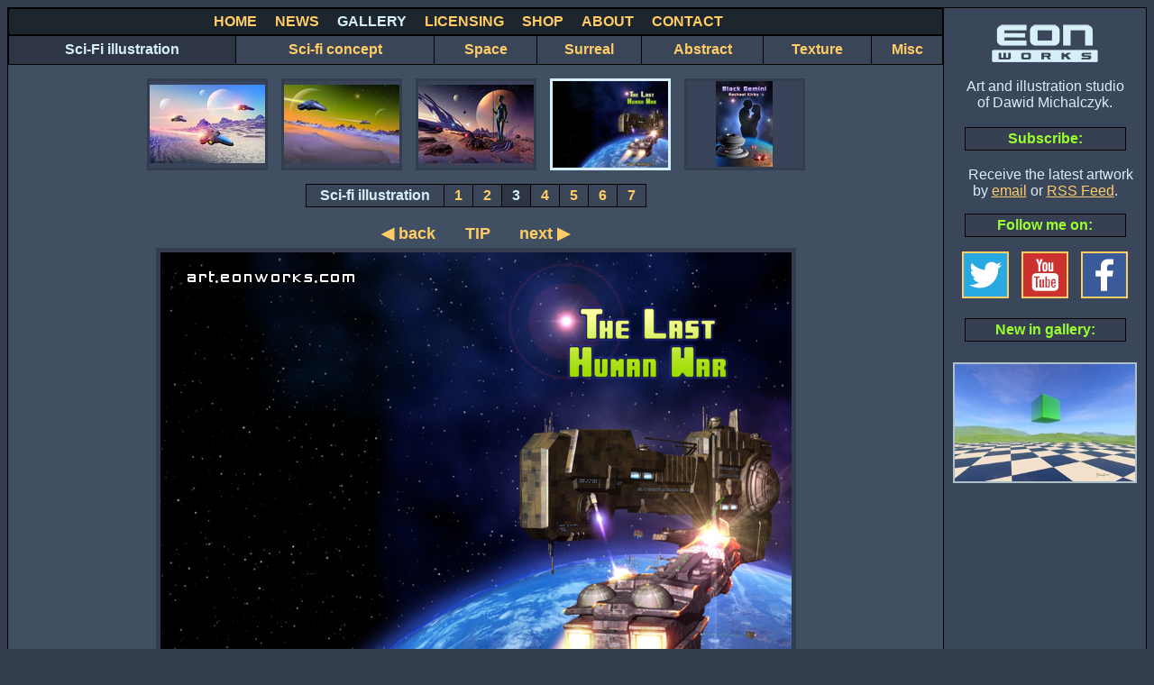

--- FILE ---
content_type: text/html
request_url: http://www.art.eonworks.com/gallery/sci-fi/the_last_human_war-200809.html
body_size: 4966
content:
<!DOCTYPE html PUBLIC "-//W3C//DTD HTML 4.01 Transitional//EN">
<html><head><title>The Last Human War book cover art</title>
<meta http-equiv="content-type" content="text/html; charset=ISO-8859-1">
<meta name="description" content="Art gallery of Dawid Michalczyk, scifi book cover">
<meta name="keywords" content="scifi art, scifi book cover, scifi pictures, scifi images, scifi illustration, scifi illustrator">
<link rel="icon" href="/favicon.ico" type="image/x-icon"><link rel="shortcut icon" href="/favicon.ico" type="image/x-icon">
<link rel="alternate" type="application/rss+xml" title="Eon Works - Art of Dawid Michalczyk" href="http://www.art.eonworks.com/rss_feed.xml">
<script src="http://www.google-analytics.com/urchin.js" type="text/javascript">
</script>
<script type="text/javascript">
_uacct = "UA-136660-1";
urchinTracker();
</script> 
<style>
ul.cssMenu, ul.cssMenu ul
{
	list-style:none;
	margin:0; padding:0;
	position: relative;
}
		
		/*Style for 1st level menu header*/
ul.cssMenu li
{ 
	position: relative; 
	float: center; 
	zoom: 1; /*Needed for IE*/
	background: #3B4558; /*background color of menu header (1st level). When not in the gallery use color 3B4558, when in the gallery use 2E3646 */
}
ul.cssMenu li:hover
{ 
	background: #414F62 /*background color of menu header (1st level) on hover*/; 
}
ul.cssMenu li a
{
			/*Menu link styles*/
	display: block; 
	padding: 3px; 
	color:#FFCC66;
	font-family: Helvetica, Arial, Verdana;
	font-size: 16px;
}

/*Building menu items - for 2nd and more level menu items*/
ul.cssMenu ul 						
{ 
	display:none; /*initially menu item is hidden*/
	position: absolute; /*absolute positioning is important for menu to float*/
			width: 200px; 
			
			/*Formating of menu items*/
	border:1px solid #2E3646;
	padding:1px;
	background:#000000;  /*border color of the menu*/
			
			/*optional - to change position of 2nd level menu item*/
			top: 100%; 
	left: 10; 
}
ul.cssMenu ul li
{ 
	background: #2E3646; 
	color: #000; 
			border-bottom: 1px solid #000000; /*submenu color of the line between items*/
			float: none; 
		}
									  
ul.cssMenu ul li a
{ 
	width: 100%; 
	display: block; 
	color:#FFCC66; /*submenu link color*/
} 

/*Menu item position for 3rd level and more*/
ul.cssMenu ul ul
{ 
	left: 100%; 
	top: 0; 
}

/*Hover effect for menu*/
ul.cssMenu li:hover > ul 			
{ 
	display:block;
}

</style> 
</head><body text="#d7eff8" bgcolor="#343D4E" link="#FFCC66" vlink="#CC99FF" alink="#FDE6B7">
<!-- MAIN_TABLE_START -->
<table align="center" bgcolor="black" cellpadding="0" cellspacing="1" border="0" width="100%">
<tbody><tr><td valign="top" align="left" bgcolor="#414F62">
<!-- MAIN_TABLE_LEFT_CELL_START -->
<table align="center" border="0" cellpadding="5" cellspacing="1" width="100%" bgcolor="black"><tbody>
<tr><td width="100%" bgcolor="#1D262C"><center>
<a href="/index.html" style="text-decoration: none;"><b><font color="#FFCC66" face="Helvetica, Arial, Verdana">HOME</font></b></a>&nbsp;&nbsp;&nbsp;&nbsp;
<a href="/news.html" style="text-decoration: none;"><b><font color="#FFCC66" face="Helvetica, Arial, Verdana">NEWS</font></b></a>&nbsp;&nbsp;&nbsp;&nbsp;
<a href="/gallery/gallery.html" style="text-decoration: none;"><b><font face="Helvetica, Arial, Verdana" color="#d7eff8">GALLERY</font></b></a>&nbsp;&nbsp;&nbsp;&nbsp;
<a href="/licensing.html" style="text-decoration: none;"><b><font color="#FFCC66" face="Helvetica, Arial, Verdana">LICENSING</font></b></a>&nbsp;&nbsp;&nbsp;&nbsp;
<a href="/shop/shop.html" style="text-decoration: none;"><b><font color="#FFCC66" face="Helvetica, Arial, Verdana">SHOP</font></b></a>&nbsp;&nbsp;&nbsp;&nbsp;
<a href="/about/about.html" style="text-decoration: none;"><b><font color="#FFCC66" face="Helvetica, Arial, Verdana">ABOUT</font></b></a>&nbsp;&nbsp;&nbsp;&nbsp;
<a href="/contact.html" style="text-decoration: none;"><b><font color="#FFCC66" face="Helvetica, Arial, Verdana">CONTACT</font></b></a>&nbsp;&nbsp;&nbsp;&nbsp;
</center></td></tr></tbody></table>
<table align="center" color="#A6B8C3" bgcolor="black" width="100%" border="0" cellspacing="1" cellpadding="3"><tbody><tr>
<td valign="middle" align="center" bgcolor="#2E3646"><b><font style="text-decoration: none; font-size: 16px;" color="#d7eff8" face="Helvetica, Arial, Verdana">Sci-Fi illustration</font></b></td>

	    <td align="center" bgcolor="#3B4558" valign="middle">
	    <div style="height:25px;">
	    <ul class="cssMenu">
	    <li>
	    <b><a href="/gallery/gallery_scifi_concept.html" style="text-decoration: none;"><font color="#FFCC66" face="Helvetica, Arial, Verdana">Sci-fi concept</font></a></b>
<ul>
<li><a href="/gallery/sci-fi_spaceship_concepts/sci-fi_spaceship_concepts_gallery_1.html"  style="text-decoration: none;">Air and spacecraft</a></li>
<li><a href="/gallery/sci-fi_vehicle_concepts/sci-fi_vehicle_concepts_gallery_1.html"  style="text-decoration: none;">Land vehicles</a></li>
<li><a href="/gallery/sci-fi_building_concepts/sci-fi_building_concepts_gallery_1.html"  style="text-decoration: none;">Buildings</a></li>
<li><a href="/gallery/sci-fi_exterior_concepts/sci-fi_exterior_concepts_gallery_1.html"  style="text-decoration: none;">Exteriors</a></li>
<li><a href="/gallery/sci-fi_interior_concepts/sci-fi_interior_concepts_gallery_1.html"  style="text-decoration: none;">Interiors</a></li>
<li><a href="/gallery/sci-fi_robot_concepts/sci-fi_robot_concepts_gallery_1.html"  style="text-decoration: none;">Robots</a></li>
<li><a href="/gallery/sci-fi_weapon_concepts/sci-fi_weapon_concepts_gallery_1.html"  style="text-decoration: none;">Weapons</a></li>
</ul>
	    </li>
	    </ul>
	    </div>
	    </td>

	    <td align="center" bgcolor="#3B4558" valign="middle">
	    <div style="height:25px;">
	    <ul class="cssMenu">
	    <li>
	    <b><a href="/gallery/space/space_gallery_1.html" style="text-decoration: none;"><font color="#FFCC66" face="Helvetica, Arial, Verdana">Space</font></a></b>
<ul>
<li><a href="/gallery/space/space_gallery_1.html"  style="text-decoration: none;">Space art</a></li>
<li><a href="/gallery/space_art_sketches/space_art_sketches_gallery_1.html"  style="text-decoration: none;">Space sketches</a></li>
</ul>
	    </li>
	    </ul>
	    </div>
	    </td>
<td valign="middle" align="center" bgcolor="#3B4558"><b><a href="/gallery/surreal/surreal_gallery_1.html" style="text-decoration: none; font-size: 16px;"><font color="#FFCC66" face="Helvetica, Arial, Verdana">Surreal</font></a></b></td>
<td valign="middle" align="center" bgcolor="#3B4558"><b><a href="/gallery/abstract/abstract_gallery_1.html" style="text-decoration: none; font-size: 16px;"><font color="#FFCC66" face="Helvetica, Arial, Verdana">Abstract</font></a></b></td>
<td valign="middle" align="center" bgcolor="#3B4558"><b><a href="/gallery/texture/texture_gallery_1.html" style="text-decoration: none; font-size: 16px;"><font color="#FFCC66" face="Helvetica, Arial, Verdana">Texture</font></a></b></td>
<td valign="middle" align="center" bgcolor="#3B4558"><b><a href="/gallery/misc/misc_gallery_1.html" style="text-decoration: none; font-size: 16px;"><font color="#FFCC66" face="Helvetica, Arial, Verdana">Misc</font></a></b></td>
</tr></tbody></table>
<center><table border="0" cellpadding="3" cellspacing="15"><tbody><tr>
<td bgcolor="#343D4E" align="center"><a href="sci-fi_spaceships-201302.html"><img src="Cyberian_flight_2-201302-TH.jpg" width="128" height="96" border="0" alt="Three spaceships fly above a landscape with moons"></a></td>
<td bgcolor="#343D4E" align="center"><a href="scifi_art_stock-201009.html"><img src="Cyberian_flight-201009-TH.jpg" width="128" height="96" border="0" alt="SciFi retro illustration - two vessels and landscape"></a></td>
<td bgcolor="#343D4E" align="center"><a href="scifi_3d_art-200810.html"><img src="Epsilon_hunter-200810-TH.jpg" width="128" height="96" border="0" alt="3D Sci-Fi art of alien hunter from planet Epsilon"></a></td>
<td bgcolor="#d7eff8" align="center"><a href="the_last_human_war-200809.html"><img src="The_last_human_war-200809-TH.jpg" width="128" height="96" border="0" alt="Sci-Fi book cover illustration - colliding spaceships"></a></td>
<td bgcolor="#343D4E" align="center"><a href="scifi_book_cover-200706.html"><img src="Black_gemini-200706-TH.jpg" width="128" height="96" border="0" alt="SciFi book cover illustration - planet, space station, spaceships"></a></td>
</tr></tbody></table></center>
<table align="center" bgcolor="black" border="0" cellspacing="1" cellpadding="3"><tbody><tr bgcolor="#394852">
<td valign="middle" align="right" bgcolor="#3B4558"><b><font face="Helvetica, Arial, Verdana" color="#d7eff8">&nbsp;&nbsp; Sci-fi illustration &nbsp;&nbsp;</font></b></td>
<td bgcolor="#3B4558" align="center" valign="middle"><a href="sci-fi_gallery_1.html" style="text-decoration: none;"><b><font color="#FFCC66" face="Helvetica, Arial, Verdana">&nbsp;&nbsp;1&nbsp;&nbsp;</font></b></a></td>
<td bgcolor="#3B4558" align="center" valign="middle"><a href="sci-fi_gallery_2.html" style="text-decoration: none;"><b><font color="#FFCC66" face="Helvetica, Arial, Verdana">&nbsp;&nbsp;2&nbsp;&nbsp;</font></b></a></td>
<td bgcolor="#2E3646" align="center" valign="middle"><b><font color="#d7eff8" face="Helvetica, Arial, Verdana">&nbsp;&nbsp;3&nbsp;&nbsp;</font></b></td>
<td bgcolor="#3B4558" align="center" valign="middle"><a href="sci-fi_gallery_4.html" style="text-decoration: none;"><b><font color="#FFCC66" face="Helvetica, Arial, Verdana">&nbsp;&nbsp;4&nbsp;&nbsp;</font></b></a></td>
<td bgcolor="#3B4558" align="center" valign="middle"><a href="sci-fi_gallery_5.html" style="text-decoration: none;"><b><font color="#FFCC66" face="Helvetica, Arial, Verdana">&nbsp;&nbsp;5&nbsp;&nbsp;</font></b></a></td>
<td bgcolor="#3B4558" align="center" valign="middle"><a href="sci-fi_gallery_6.html" style="text-decoration: none;"><b><font color="#FFCC66" face="Helvetica, Arial, Verdana">&nbsp;&nbsp;6&nbsp;&nbsp;</font></b></a></td>
<td bgcolor="#3B4558" align="center" valign="middle"><a href="sci-fi_gallery_7.html" style="text-decoration: none;"><b><font color="#FFCC66" face="Helvetica, Arial, Verdana">&nbsp;&nbsp;7&nbsp;&nbsp;</font></b></a></td>
</tr></tbody></table>
<a name="img"><center>
<br>
<a href="scifi_3d_art-200810.html" style="text-decoration: none;"><b><font size="+1" color="#FFCC66" face="Helvetica, Arial, Verdana"> &#9664; back </font></b></a> &nbsp;&nbsp;&nbsp;&nbsp;&nbsp;&nbsp; 
<a href="/browsing_tip.html" style="text-decoration: none;" target="view" onclick="open('/browsing_tip.html','view','width=400 ,height=400')"><b><font size="+1" color="#FFCC66" face="Helvetica, Arial, Verdana">TIP</font></b></a> &nbsp;&nbsp;&nbsp;&nbsp;&nbsp;&nbsp;
<a href="scifi_book_cover-200706.html" style="text-decoration: none;"><b><font size="+1" color="#FFCC66" face="Helvetica, Arial, Verdana"> next &#9654; </font></b></a>
<font size="+1" color=black face="Helvetica, Arial, Verdana">
<br><img src="spaceship_combat_blue_planet_space-200809-SM.jpg" style='border:5px solid #343D4E' width="700" height="541" vspace="5" hspace="0" alt="Sci-Fi book cover illustration - colliding spaceships">
</font>
<br>
<b><font size="+1" face="Helvetica, Arial, Verdana"> The last human war </font></b>
<br><br>
<b><font size="+1" face="Helvetica, Arial, Verdana"> Creation year: 2008 &nbsp;&nbsp;&nbsp;</font></b>
<b><font size="+1" face="Helvetica, Arial, Verdana"> Medium: digital &nbsp;&nbsp;&nbsp;</font></b>
<b><font size="+1" face="Helvetica, Arial, Verdana"> Dimensions: 3300 x 2550 px </font></b>
<br><br>
</center>
<br>
<table cellpadding="1" cellspacing="0" border="0" width="700" align="center"><tbody><tr><td valign="top">
<font face="Helvetica, Arial, Verdana"> Earlier this year I enjoyed working on a book cover for Dean Sault's sci-fi Space Chronicles: The Last Human War. It was great to work with Dean and I especially appreciated his professionalism, clear and concise communication style, and the artistic freedom that he has given me while working on the cover. And here are a few words from the publisher: <br><br> "Cover art is the first impression a reader gets of a story. No other single influence is more important to a potential buyer in making the purchasing decision. Dawid Michalczyk's interpretation of the space battle in Chapter 5 of The Last Human War produced a gripping cover scene that accurately predicts the excitement a reader can expect from this science fiction story. We are indebted to him for his enthusiasm and attention to detail in creating a cover that always captures the attention of science fiction fans. The American Writers Publishing Company strongly endorses Dawid and his company, Eon Works, for your graphic arts development. <br><br> If you are interested in learning more about The Last Human War, please join us at www.lasthumanwar.com where you can (1) read a synopsis of the story, (2) download a free chapter (Chapter 5 that inspired the cover art), (3) learn the backstory that led to the war and (4) read about the aliens featured in the book. In addition, you can purchase the book directly through the website at a discount from the bookstore price." <p> <center> <img border=2 src=/gfxs/misc/book_covers/2008_the_last_human_war-book_cover.jpg> </center> </font><br><br>
</td></tr></tbody></table>
<!-- COMMENTS_START -->
<a name="c"><br><table cellpadding="2" cellspacing="2" border="0" width="700" align="center">
<tbody><tr><td valign="top"><center><font face="Helvetica, Arial, Verdana" color="#93c9f8"><b>2 Comments</b><br>(comments are closed)</font></center><br>

<hr align="center" width="100%" color="#232c33" size="2" noshade=noshade><table cellpadding="0" cellspacing="0" border="0" width="100%"><tbody><tr><td valign="top" align="left"><font face="Helvetica, Arial, Verdana" size="-1" color="#93c9f8">
<a name=20090827161540><b>nastyned</b></a> from<b> USA</b> wrote:</font></td><td valign="top" align="right"><font face="Helvetica, Arial, Verdana" size="-1" color="#93c9f8">August 27, 2009</font></td></tr></tbody></table><br><font face="Helvetica, Arial, Verdana"> I happened on to one of your production's by accident and fell in love with your work. It is with out doubt the best I have ever seen <br></font>
<hr align="center" width="100%" color="#232c33" size="2" noshade=noshade><table cellpadding="0" cellspacing="0" border="0" width="100%"><tbody><tr><td valign="top" align="left"><font face="Helvetica, Arial, Verdana" size="-1" color="#93c9f8">
<a name=20081019025006><b>sai</b></a> from<b> india</b> wrote:</font></td><td valign="top" align="right"><font face="Helvetica, Arial, Verdana" size="-1" color="#93c9f8">October 19, 2008</font></td></tr></tbody></table><br><font face="Helvetica, Arial, Verdana"> its really cool<br> <br></font>
<hr align="center" width="100%" color="#232c33" size="2" noshade></td></tr></tbody></table><br>
<!-- COMMENTS_END -->
<!-- MAIN_TABLE_LEFT_CELL_END -->
</td><td valign="top" width="200" bgcolor="#3A4659">
<!-- MAIN_TABLE_RIGHT_CELL_START -->

<center><br><img src="/gfxs/ew_logo_11.gif" width="118" height="42" border="0"><br><br><font face="Helvetica, Arial">Art and illustration studio<br> of Dawid Michalczyk.</font></center><br>


<!-- STAY_UPDATED_START -->
<table align="center" bgcolor="black" border="0" cellpadding="3" cellspacing="1" width="80%">
<tbody><tr bgcolor="#394852"><td align="center" bgcolor="#373F53" valign="middle">
<font face="Helvetica, Arial" color="#9AFF2E"><b>Subscribe:</b></font></td></tr></tbody></table><br>

<font face="Helvetica, Arial">
<center>
&nbsp;&nbsp; Receive the latest artwork<br> by
<a href="http://eepurl.com/vbDmL">email</a> or 
<a href="http://www.art.eonworks.com/rss_feed.xml">RSS Feed</a>.
</center>
<p>
<!-- STAY_UPDATED_END -->


<!-- CONNECT_START -->
<table align="center" bgcolor="black" border="0" cellpadding="3" cellspacing="1" width="80%">
<tbody><tr bgcolor="#394852"><td align="center" bgcolor="#373F53" valign="middle">
<font face="Helvetica, Arial" color="#9AFF2E"><b>Follow me on:</b></font></td></tr></tbody></table>
<center>

<a href="http://twitter.com/eonworks"><img src="/gfxs/social_nets/twitter.png" alt="Eon Works on Twitter" width="48" height="48" border=2 hspace=5></a> 
<a href="http://www.youtube.com/user/dmichalczyk"><img src="/gfxs/social_nets/youtube.png" alt="Eon Works on Youtube" width="48" height="48" border=2 hspace=5></a> 
<a href="http://www.facebook.com/pages/Eon-Works/133563152606"><img src="/gfxs/social_nets/facebook.png" alt="Eon Works on Facebook" width="48" height="48" border=2 hspace=5></a> 

</center><br>
<!-- CONNECT_END -->

<!-- POPULAR_IMAGES_START -->
<!-- POPULAR_IMAGES_END -->

<!-- NEW_IMAGE_START -->
<table align="center" bgcolor="black" border="0" cellpadding="3" cellspacing="1" width="80%">
<tbody><tr bgcolor="#394852"><td align="center" bgcolor="#373F53" valign="middle">
<font face="Helvetica, Arial" color="#9AFF2E"><b>New in gallery:</b></font></td></tr></tbody></table><br>
<center>
<a href="/gallery/surreal/green_cube_2_surreal_art_checkboard-20241114.html">
<img width="200" heigth="136" alt="new artwork in gallery"
src="/gfxs/news/Green_cube_2.jpg" style=border-color:#ADC0C7 border="2" hspace="10" vspace="5"></a>
<br>
</center>
<br>
<!-- NEW_IMAGE_END -->


<!-- CALENDAR_FANTASY_AD_START -->
<!-- CALENDAR_FANTASY_AD_END -->

<!-- CALENDAR_SCIFI_AD_START -->
<!-- CALENDAR_SCIFI_AD_END -->

<!-- CALENDAR_SURREAL_AD_START -->
<!-- CALENDAR_SURREAL_AD_END -->

<!-- CALENDAR_SPACE_AD_START -->
<!-- CALENDAR_SPACE_AD_END -->

<!-- CALENDAR_ABSTRACT_AD_START -->
<!-- CALENDAR_ABSTRACT_AD_END -->

<!-- NEW_IMAGE_COMMENTS_START -->
<!-- NEW_IMAGE_COMMENTS_END -->



<!-- MAIN_TABLE_RIGHT_CELL_END -->
</td></tr></tbody></table>
<!-- MAIN_TABLE_END -->
<center><font size="-1" face="Helvetica, Arial, Verdana">All images &copy; 1993-2024 Dawid Michalczyk. All rights reserved</font><br><img src="/gfxs/ew_logo-wb-tr-100x56.png" width="100" height="56" border="0"></center></body></html>
